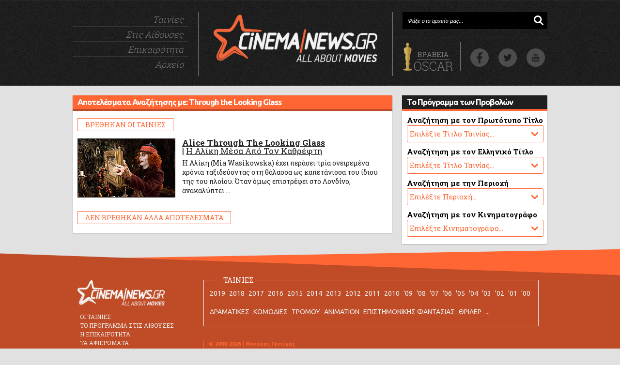

--- FILE ---
content_type: text/html
request_url: http://www.cinemanews.gr/v5/search.php?n=Through+the+Looking+Glass
body_size: 6008
content:
<!DOCTYPE html>
<html>
<head>

<meta http-equiv="PRAGMAS" content="NO-CACHE">
<meta http-equiv="CACHE-CONTROL" content="NO-CACHE">
<meta http-equiv="Content-Type" content="text/html; charset=windows-1253">
<meta http-equiv="Content-Language" content="el, en" />
<meta charset="windows-1253" />
<!-- <meta charset="ANSI" />-->


<meta name="description" content="Ειδήσεις, αναλύσεις και σχολιασμός για όσα συμβαίνουν στο κινηματογραφικό στερέωμα" />

<title>Αποτελέσματα αναζήτησης | CinemaNews.gr</title>

<link rel="canonical" href="http://www.cinemanews.gr/v5/search.php">
<link rel="shortcut icon" href="http://www.cinemanews.gr/v5/cinemanews.ico">
<link rel="stylesheet" href="http://www.cinemanews.gr/v5/v6/main_v55.css">

<meta property="og:site_name" content="CinemaNews"/>
<meta property="og:locale" content="el_GR" />
<meta property="og:description" content="Ειδήσεις, αναλύσεις και σχολιασμός για όσα συμβαίνουν στο κινηματογραφικό στερέωμα"/>
<meta property="og:title" content="Αποτελέσματα αναζήτησης | CinemaNews.gr" />
<meta property="og:url" content="http://www.cinemanews.gr/v5/search.php" />
<meta property="og:image" content="http://www.cinemanews.gr/v5/v6/fb-curtain-720.jpg" />
<meta property="og:type" content="website" />
<meta property="fb:app_id" content="125100787539715"/>
<meta property="fb:pages" content="68073685978" />
<meta property="article:publisher" content="https://www.facebook.com/CinemaNews.gr" />



<meta name="twitter:card" content="summary_large_image">
<meta name="twitter:site" content="@CinemaNewsGR">
<meta name="twitter:creator" content="@CinemaNewsGR">
<meta name="twitter:title" content="Αποτελέσματα αναζήτησης | CinemaNews.gr">
<meta name="twitter:description" content="Ειδήσεις, αναλύσεις και σχολιασμός για όσα συμβαίνουν στο κινηματογραφικό στερέωμα">
<meta name="twitter:image" content="http://www.cinemanews.gr/v5/v6/fb-curtain-720.jpg">


<!-- DFP AD MANAGER -->

<script async='async' src='https://www.googletagservices.com/tag/js/gpt.js'></script>
<script>
  var googletag = googletag || {};
  googletag.cmd = googletag.cmd || [];
</script>

<script>
  googletag.cmd.push(function() {
    googletag.defineSlot('/1030248/home_v6_1_300_250', [300, 250], 'div-gpt-ad-1486123994190-0').addService(googletag.pubads());
    googletag.defineSlot('/1030248/home_v6_2_300_250', [300, 250], 'div-gpt-ad-1486123994190-1').addService(googletag.pubads());
    googletag.defineSlot('/1030248/inhouse_v6_1_300_250', [300, 250], 'div-gpt-ad-1486123994190-2').addService(googletag.pubads());
    googletag.defineSlot('/1030248/inhouse_v6_2_300_250', [300, 250], 'div-gpt-ad-1486123994190-3').addService(googletag.pubads());
    googletag.defineSlot('/1030248/ros_v6_1_300_250', [300, 250], 'div-gpt-ad-1486123994190-4').addService(googletag.pubads());
    googletag.defineSlot('/1030248/ros_v6_1_660_80', [660, 80], 'div-gpt-ad-1486123994190-5').addService(googletag.pubads());
    googletag.defineSlot('/1030248/ros_v6_2_300_250', [300, 250], 'div-gpt-ad-1486123994190-6').addService(googletag.pubads());
    googletag.defineSlot('/1030248/ros_v6_2_660_80', [660, 80], 'div-gpt-ad-1486123994190-7').addService(googletag.pubads());
    googletag.pubads().enableSingleRequest();
    googletag.pubads().collapseEmptyDivs();
    googletag.enableServices();
  });
</script>

<!-- DFP AD MANAGER END -->
</head>

<body>

<!-- START COUNT -->

<!-- Google tag (gtag.js) -->
<script async src="https://www.googletagmanager.com/gtag/js?id=UA-2645553-1"></script>
<script>
  window.dataLayer = window.dataLayer || [];
  function gtag(){dataLayer.push(arguments);}
  gtag('js', new Date());

  gtag('config', 'UA-2645553-1');
</script>


<!-- Google tag (gtag.js) -->
<script async src="https://www.googletagmanager.com/gtag/js?id=G-T9XYZEK5RK"></script>
<script>
  window.dataLayer = window.dataLayer || [];
  function gtag(){dataLayer.push(arguments);}
  gtag('js', new Date());

  gtag('config', 'G-T9XYZEK5RK');
</script>


<!-- END COUNT -->
<div id="wrapper"> <!--Start Wrapper -->

<div id="branding" >
<div id="head980">

<div class="header-nav">
<ul class="header-nav-list">
<li><a href="http://www.cinemanews.gr/v5/movies_main.php">Ταινίες</a></li>
<li><a href="http://www.cinemanews.gr/v5/showtimes.php">Στις Αίθουσες</a></li>
<li><a href="http://www.cinemanews.gr/v5/news_main.php">Επικαιρότητα</a></li>
<li class="nav-list-last"><a href="#">Αρχείο</a></li></ul>
</div><!--header-nav-->

<div class="header-logo"> 
<a href="/" border="0"><img class="logo" src="http://www.cinemanews.gr/v5/v6/img/CinemaNewsLogo_v6.png" alt="CinemaNews.gr - All About Movies" width="340" height="99" border="0"></a></div><!--header-logo-->

<div class="header-social">
<span class="header-email-wrapper"><form action="http://www.cinemanews.gr/v5/srch.php" method="post" name="form">
 <input type="search" class="header-input-email search-field" value="Ψάξε στο αρχείο μας..." onBlur="if(this.value=='') {this.value='Ψάξε στο αρχείο μας...';}" onFocus="if(this.value=='Ψάξε στο αρχείο μας...') {this.value='';}" name="search_string" /></form></span>
 

<div class="header-social-icons"> 
<span class="header-eagle"><a href="http://www.cinemanews.gr/v5/oscars2020/" alt><img src="http://www.cinemanews.gr/v5/v6/OscarButton.png" alt="" height="60" width="109" /></a></span>

<div id="social-icons">
    <a class="facebook" target="_blank" title="Βρείτε μας στο Facebook" href="https://www.facebook.com/CinemaNews.gr"> … </a>
    <a class="twitter" target="_blank" title="Ακολουθήστε μας στο Twitter" href="https://twitter.com/CinemaNewsGR"> … </a>
    <a class="youtube" target="_blank" title="Βρείτε μας στο YouTube" href="https://www.youtube.com/user/CinemaNewsGR"> … </a>
</div>

</div><!--header-social-icons-->
</div><!--header-social-->

</div><!--head980-->
</div><!--branding-->

<div id="main980"> <!--Start Container -->

<div id="colu1"> <!--LEFT COLUMN -->

<div class="orange-box">

<div class="orange-box-title"><p class="title">Αποτελέσματα Αναζήτησης με: Through the Looking Glass</div><div id="label-3"><p>ΒΡΕΘΗΚΑΝ ΟΙ ΤΑΙΝΙΕΣ</p></div><div style="display:block; overflow:hidden; margin: 10px 10px 0px 10px; width: 650px;"><div class="box2"><div class='box1'><div class="holder"><a href='movies.php?n=9901'><div class='img-holder'><img src='http://www.cinemanews.gr/v5/movie_images/AliceThroughTheLookingGlass_1.jpg' /></div></a></div></div><div class='title'><h1><a href='movies.php?n=9901'>Alice Through The Looking Glass</a></h1><h2> | <a href='movies.php?n=9901'>Η Αλίκη Μέσα Από Τον Καθρέφτη</a></h2></div><p> Η Αλίκη (Mia Wasikowska) έχει περάσει τρία ονειρεμένα χρόνια ταξιδεύοντας στη θάλασσα ως καπετάνισσα του ίδιου της του πλοίου. Όταν όμως επιστρέφει στο Λονδίνο, ανακαλύπτει ...</p></div></div><div id="label-3"><p>ΔΕΝ ΒΡΕΘΗΚΑΝ ΑΛΛΑ ΑΠΟΤΕΛΕΣΜΑΤΑ</p></div><br></div><div class="ad-box">

<!-- /1030248/ros_v6_1_660_80 -->
<div id='div-gpt-ad-1486123994190-5' style='height:80px; width:660px;'>
<script>
googletag.cmd.push(function() { googletag.display('div-gpt-ad-1486123994190-5'); });
</script>
</div>				

</div>
</div> <!--end LEFT COLUMN -->

<div id="colu2"> <!--RIGHT COLUMN -->

<div class="ad-300-box">

<!-- /1030248/ros_v6_1_300_250 -->
<div id='div-gpt-ad-1486123994190-4' style='height:250px; width:300px;'>
<script>
googletag.cmd.push(function() { googletag.display('div-gpt-ad-1486123994190-4'); });
</script>
</div>

</div><div class="blue-box">
<div class="blue-box-title"><p class="title">Το Πρόγραμμα των Προβολών</div>


	<form name="form_movies_eng">
			<p class="blue-box-news">Αναζήτηση με τον Πρωτότυπο Τίτλο</p>
      <div class="blue-box-select">
			<select name="site" size=1 onChange="window.location=this[this.selectedIndex].value">
			<option>Επιλέξτε Τίτλο Ταινίας...</option>
			<option value=http://www.cinemanews.gr/v5/showtimes.php?mo=13375>28 Years Later: The Bone Temple</option><option value=http://www.cinemanews.gr/v5/showtimes.php?mo=13366>Anaconda (2025)</option><option value=http://www.cinemanews.gr/v5/showtimes.php?mo=13351>Avatar: Fire And Ash</option><option value=http://www.cinemanews.gr/v5/showtimes.php?mo=13300>Bugonia</option><option value=http://www.cinemanews.gr/v5/showtimes.php?mo=13385>Chickenhare And The Secret Of The Groundhog</option><option value=http://www.cinemanews.gr/v5/showtimes.php?mo=4980>Control</option><option value=http://www.cinemanews.gr/v5/showtimes.php?mo=13356>Father Mother Sister Brother</option><option value=http://www.cinemanews.gr/v5/showtimes.php?mo=13370>Greenland 2: Migration</option><option value=http://www.cinemanews.gr/v5/showtimes.php?mo=13380>Hamnet</option><option value=http://www.cinemanews.gr/v5/showtimes.php?mo=13345>If I Had Legs I'd Kick You</option><option value=http://www.cinemanews.gr/v5/showtimes.php?mo=13278>It Was Just An Accident</option><option value=http://www.cinemanews.gr/v5/showtimes.php?mo=13381>Karla</option><option value=http://www.cinemanews.gr/v5/showtimes.php?mo=13377>Kontinental '25</option><option value=http://www.cinemanews.gr/v5/showtimes.php?mo=13367>Left-Handed Girl</option><option value=http://www.cinemanews.gr/v5/showtimes.php?mo=13378>Mankind's Folly</option><option value=http://www.cinemanews.gr/v5/showtimes.php?mo=13372>Marty Supreme</option><option value=http://www.cinemanews.gr/v5/showtimes.php?mo=13382>Mercy</option><option value=http://www.cinemanews.gr/v5/showtimes.php?mo=13307>No Other Choice</option><option value=http://www.cinemanews.gr/v5/showtimes.php?mo=13386>North: An Epic Journey Of Friendship</option><option value=http://www.cinemanews.gr/v5/showtimes.php?mo=13311>Nuremberg</option><option value=http://www.cinemanews.gr/v5/showtimes.php?mo=13261>One Battle After Another</option><option value=http://www.cinemanews.gr/v5/showtimes.php?mo=13374>Primate</option><option value=http://www.cinemanews.gr/v5/showtimes.php?mo=13387>Pumuckl And The Big Misunderstanding</option><option value=http://www.cinemanews.gr/v5/showtimes.php?mo=13379>Rufus: The Sea Serpent Who Couldn't Swim</option><option value=http://www.cinemanews.gr/v5/showtimes.php?mo=13248>Sentimental Value (Affeksjonsverdi)</option><option value=http://www.cinemanews.gr/v5/showtimes.php?mo=1714>Spring, Summer, Fall, Winter" And Spring</option><option value=http://www.cinemanews.gr/v5/showtimes.php?mo=13360>The Blue Trail (O Ultimo Azul)</option><option value=http://www.cinemanews.gr/v5/showtimes.php?mo=13352>The Housemaid</option><option value=http://www.cinemanews.gr/v5/showtimes.php?mo=13350>The King Of Kings</option><option value=http://www.cinemanews.gr/v5/showtimes.php?mo=13359>The Spongebob Movie: Search For Squarepants</option><option value=http://www.cinemanews.gr/v5/showtimes.php?mo=13369>The Thing With Feathers</option><option value=http://www.cinemanews.gr/v5/showtimes.php?mo=13338>The Voice Of Hind Rajab</option><option value=http://www.cinemanews.gr/v5/showtimes.php?mo=13337>Zootopia 2</option><option value=http://www.cinemanews.gr/v5/showtimes.php?mo=13383>Επιστροφή Στην Πατρίδα</option><option value=http://www.cinemanews.gr/v5/showtimes.php?mo=13358>Καποδίστριας</option><option value=http://www.cinemanews.gr/v5/showtimes.php?mo=13126>Κιούκα, Πριν Το Τέλος Του Καλοκαιριού</option><option value=http://www.cinemanews.gr/v5/showtimes.php?mo=13357>Ο Έρωτας Γράφεται...</option><option value=http://www.cinemanews.gr/v5/showtimes.php?mo=13384>Οι Δικοί Μου Ανθρωποι</option><option value=http://www.cinemanews.gr/v5/showtimes.php?mo=13333>Σπασμένη Φλέβα</option><option value=http://www.cinemanews.gr/v5/showtimes.php?mo=13339>Τα Κάλαντα Των Χριστουγέννων</option><option value=http://www.cinemanews.gr/v5/showtimes.php?mo=13368>Τι Ψυχή Θα Παραδώσεις Μωρή; Μέρος Πρώτο</option>			</select>
			</div>
  </form>
			

	<form name="form_areas_gr">
			<p class="blue-box-news">Αναζήτηση με τον Ελληνικό Τίτλο</p>
      <div class="blue-box-select">
			<select name="site" size=1 onChange="window.location=this[this.selectedIndex].value">
			<option>Επιλέξτε Τίτλο Ταινίας...</option>
			<option value=http://www.cinemanews.gr/v5/showtimes.php?mo=13375>28 Χρόνια Μετά: Ο Ναός Των Οστών</option><option value=http://www.cinemanews.gr/v5/showtimes.php?mo=13351>Avatar: Φωτιά Και Στάχτη</option><option value=http://www.cinemanews.gr/v5/showtimes.php?mo=1714>Aνοιξη, Καλοκαίρι, Φθινόπωρο, Χειμώνας" και πάλι Aνοιξη</option><option value=http://www.cinemanews.gr/v5/showtimes.php?mo=4980>Control</option><option value=http://www.cinemanews.gr/v5/showtimes.php?mo=13356>Father Mother Sister Brother</option><option value=http://www.cinemanews.gr/v5/showtimes.php?mo=13370>Greenland 2</option><option value=http://www.cinemanews.gr/v5/showtimes.php?mo=13377>Kontinental '25</option><option value=http://www.cinemanews.gr/v5/showtimes.php?mo=13372>Marty Supreme</option><option value=http://www.cinemanews.gr/v5/showtimes.php?mo=13374>Primate</option><option value=http://www.cinemanews.gr/v5/showtimes.php?mo=13380>Αμνετ</option><option value=http://www.cinemanews.gr/v5/showtimes.php?mo=13345>Αν Είχα Πόδια Θα Σε Κλωτσούσα</option><option value=http://www.cinemanews.gr/v5/showtimes.php?mo=13366>Ανακόντα</option><option value=http://www.cinemanews.gr/v5/showtimes.php?mo=13300>Βουγονία</option><option value=http://www.cinemanews.gr/v5/showtimes.php?mo=13360>Γαλάζιο Μονοπάτι</option><option value=http://www.cinemanews.gr/v5/showtimes.php?mo=13278>Ένα Απλό Ατύχημα</option><option value=http://www.cinemanews.gr/v5/showtimes.php?mo=13369>Ένα Πράγμα Με Φτερά</option><option value=http://www.cinemanews.gr/v5/showtimes.php?mo=13383>Επιστροφη Στην Πατριδα</option><option value=http://www.cinemanews.gr/v5/showtimes.php?mo=13337>Ζωούπολη 2</option><option value=http://www.cinemanews.gr/v5/showtimes.php?mo=13352>Η Αγγελία</option><option value=http://www.cinemanews.gr/v5/showtimes.php?mo=13382>Η Εσχάτη Των Ποινών</option><option value=http://www.cinemanews.gr/v5/showtimes.php?mo=13378>Η Ύβρις Της Ανθρωπότητας</option><option value=http://www.cinemanews.gr/v5/showtimes.php?mo=13338>Η Φωνή Της Χιντ Ρατζάμπ</option><option value=http://www.cinemanews.gr/v5/showtimes.php?mo=13307>Καμία Αλλη Επιλογή</option><option value=http://www.cinemanews.gr/v5/showtimes.php?mo=13358>Καποδιστριας</option><option value=http://www.cinemanews.gr/v5/showtimes.php?mo=13381>Κάρλα</option><option value=http://www.cinemanews.gr/v5/showtimes.php?mo=13126>Κιουκα, Πριν Το Τελος Του Καλοκαιριου</option><option value=http://www.cinemanews.gr/v5/showtimes.php?mo=13261>Μια Μάχη Μετά Την Αλλη</option><option value=http://www.cinemanews.gr/v5/showtimes.php?mo=13359>Μπομπ Σφουγγαράκης: Η Αναζήτηση Του Τετραγωνοπαντελονή</option><option value=http://www.cinemanews.gr/v5/showtimes.php?mo=13311>Νυρεμβέργη</option><option value=http://www.cinemanews.gr/v5/showtimes.php?mo=13350>Ο Βασιλιάς Των Βασιλιάδων: Μια Ιστορία Από Τον Κάρολο Ντίκενς</option><option value=http://www.cinemanews.gr/v5/showtimes.php?mo=13357>Ο Έρωτας Γράφεται...</option><option value=http://www.cinemanews.gr/v5/showtimes.php?mo=13385>Ο Χόπερ Και Το Μυστικό Της Μαρμότας</option><option value=http://www.cinemanews.gr/v5/showtimes.php?mo=13384>Οι Δικοι Μου Ανθρωποι</option><option value=http://www.cinemanews.gr/v5/showtimes.php?mo=13386>Οι Φύλακες Του Χιονιού</option><option value=http://www.cinemanews.gr/v5/showtimes.php?mo=13379>Ρούφους: Ο Θαλάσσιος Δράκος Που Δεν Ήξερε Κολύμπι</option><option value=http://www.cinemanews.gr/v5/showtimes.php?mo=13333>Σπασμενη Φλεβα</option><option value=http://www.cinemanews.gr/v5/showtimes.php?mo=13248>Συναισθηματική Αξία</option><option value=http://www.cinemanews.gr/v5/showtimes.php?mo=13339>Τα Καλαντα Των Χριστουγεννων</option><option value=http://www.cinemanews.gr/v5/showtimes.php?mo=13368>Τι Ψυχη Θα Παραδωσεις Μωρη; Μερος Πρωτο</option><option value=http://www.cinemanews.gr/v5/showtimes.php?mo=13367>Το Αριστερό μου Χέρι</option><option value=http://www.cinemanews.gr/v5/showtimes.php?mo=13387>Φρου-Φρου Ο Σκανδαλιάρης</option>			</select>
			</div>
	</form>


	<form name="form_areas">
			<p class="blue-box-news">Αναζήτηση με την Περιοχή</p>
      <div class="blue-box-select">
			<select name="site" size=1 onChange="window.location=this[this.selectedIndex].value">
			<option>Επιλέξτε Περιοχή...</option>
			<option value=http://www.cinemanews.gr/v5/showtimes.php?pe=2>ΑΓ. ΙΩΑΝΝΗΣ ΡΕΝΤΗΣ, ΜΟΣΧΑΤΟ</option><option value=http://www.cinemanews.gr/v5/showtimes.php?pe=3>ΑΙΓΑΛΕΩ, ΚΟΡΥΔΑΛΛΟΣ, ΑΓ ΒΑΡΒΑΡΑ</option><option value=http://www.cinemanews.gr/v5/showtimes.php?pe=11>ΑΜΠΕΛΟΚΗΠΟΙ</option><option value=http://www.cinemanews.gr/v5/showtimes.php?pe=16>ΓΛΥΦΑΔΑ, ΒΑΡΚΙΖΑ</option><option value=http://www.cinemanews.gr/v5/showtimes.php?pe=14>ΔΑΦΝΗ, Λ. ΒΟΥΛΙΑΓΜΕΝΗΣ</option><option value=http://www.cinemanews.gr/v5/showtimes.php?pe=9>ΘΗΣΕΙΟ, ΠΛΑΚΑ, ΚΟΥΚΑΚΙ</option><option value=http://www.cinemanews.gr/v5/showtimes.php?pe=8>ΚΕΝΤΡΟ, ΕΞΑΡΧΕΙΑ, ΚΟΛΩΝΑΚΙ</option><option value=http://www.cinemanews.gr/v5/showtimes.php?pe=7>ΚΗΦΙΣΙΑ, ΝΕΑ ΕΡΥΘΡΑΙΑ</option><option value=http://www.cinemanews.gr/v5/showtimes.php?pe=6>ΜΑΡΟΥΣΙ</option><option value=http://www.cinemanews.gr/v5/showtimes.php?pe=5>ΝΕΑ ΣΜΥΡΝΗ, ΦΑΛΗΡΟ</option><option value=http://www.cinemanews.gr/v5/showtimes.php?pe=18>ΝΕΟ ΗΡΑΚΛΕΙΟ, ΝΕΑ ΙΩΝΙΑ</option><option value=http://www.cinemanews.gr/v5/showtimes.php?pe=15>ΠΑΓΚΡΑΤΙ, ΒΥΡΩΝΑΣ, ΖΩΓΡΑΦΟΥ</option><option value=http://www.cinemanews.gr/v5/showtimes.php?pe=12>ΠΑΤΗΣΙΩΝ, ΝΕΑΠΟΛΗ, ΓΚΥΖΗ</option><option value=http://www.cinemanews.gr/v5/showtimes.php?pe=1>ΠΕΙΡΑΙΑΣ</option><option value=http://www.cinemanews.gr/v5/showtimes.php?pe=4>ΠΕΡΙΣΤΕΡΙ, ΧΑΙΔΑΡΙ, ΙΛΙΟΝ</option><option value=http://www.cinemanews.gr/v5/showtimes.php?pe=19>ΥΠΟΛΟΙΠΟ ΑΤΤΙΚΗΣ</option><option value=http://www.cinemanews.gr/v5/showtimes.php?pe=17>ΧΑΛΑΝΔΡΙ, ΧΟΛΑΡΓΟΣ</option>			</select>
			</div>
	</form>
	
	
	<form name="form_screens">
			<p class="blue-box-news">Αναζήτηση με τον Κινηματογράφο</p>
      <div class="blue-box-select">
			<select name="site" size=1 onChange="window.location=this[this.selectedIndex].value">
			<option>Επιλέξτε Κινηματογράφο...</option>
			<option value=http://www.cinemanews.gr/v5/showtimes.php?ai=423>@ESCAPE CENTER (7 ΑΙΘ)</option><option value=http://www.cinemanews.gr/v5/showtimes.php?ai=416>CINOBO ΟΠΕΡΑ (2 ΑΙΘ)</option><option value=http://www.cinemanews.gr/v5/showtimes.php?ai=421>CINOBO ΠΑΤΗΣΙΩΝ</option><option value=http://www.cinemanews.gr/v5/showtimes.php?ai=250>NANA CINEMAX (6 ΑΙΘ)</option><option value=http://www.cinemanews.gr/v5/showtimes.php?ai=412>OPTIONS CINEMAS @ GLYFADA (4 ΑΙΘ)</option><option value=http://www.cinemanews.gr/v5/showtimes.php?ai=348>STUDIO NEW STAR ART CINEMA</option><option value=http://www.cinemanews.gr/v5/showtimes.php?ai=433>THE ATHINAION EXPERIENCE (4 ΑΙΘ)</option><option value=http://www.cinemanews.gr/v5/showtimes.php?ai=203>VILLAGE CINEMAS (5 ΑΙΘ)</option><option value=http://www.cinemanews.gr/v5/showtimes.php?ai=334>VILLAGE CINEMAS ATHENS METRO MALL (5 ΑΙΘ)</option><option value=http://www.cinemanews.gr/v5/showtimes.php?ai=293>VILLAGE CINEMAS @ THE MALL (15 ΑΙΘ)</option><option value=http://www.cinemanews.gr/v5/showtimes.php?ai=98>VILLAGE PARK (20 ΑΙΘ)</option><option value=http://www.cinemanews.gr/v5/showtimes.php?ai=14>WESTCITY (4 ΑΙΘ)</option><option value=http://www.cinemanews.gr/v5/showtimes.php?ai=117>ODEON ΑΒΑΝΑ</option><option value=http://www.cinemanews.gr/v5/showtimes.php?ai=194>ΑΕΛΛΩ CINEMAX (5 ΑΙΘ)</option><option value=http://www.cinemanews.gr/v5/showtimes.php?ai=116>ΑΙΓΛΗ (3+1 ΑΙΘ)</option><option value=http://www.cinemanews.gr/v5/showtimes.php?ai=146>ΑΛΙΚΗ</option><option value=http://www.cinemanews.gr/v5/showtimes.php?ai=325>ΑΝΟΙΞΗ ART CINEMA (2 ΑΙΘ)</option><option value=http://www.cinemanews.gr/v5/showtimes.php?ai=332>ΑΣΤΟΡ HOLLYWOOD</option><option value=http://www.cinemanews.gr/v5/showtimes.php?ai=170>ΑΣΤΥ CINEMA</option><option value=http://www.cinemanews.gr/v5/showtimes.php?ai=55>ΒΑΡΚΙΖΑ (2 ΑΙΘ)</option><option value=http://www.cinemanews.gr/v5/showtimes.php?ai=181>ΓΑΛΑΞΙΑΣ (2 ΑΙΘ)</option><option value=http://www.cinemanews.gr/v5/showtimes.php?ai=182>ΔΑΝΑΟΣ (2 ΑΙΘ)</option><option value=http://www.cinemanews.gr/v5/showtimes.php?ai=156>ΔΗΜ. ΚΙΝ. ΑΡΤΕΜΙΣ</option><option value=http://www.cinemanews.gr/v5/showtimes.php?ai=437>ΔΗΜ. ΚΙΝ. ΓΙΑΝΝΗΣ ΡΙΤΣΟΣ</option><option value=http://www.cinemanews.gr/v5/showtimes.php?ai=244>ΔΗΜ. ΚΙΝ. ΟΝΕΙΡΟ</option><option value=http://www.cinemanews.gr/v5/showtimes.php?ai=101>ΔΗΜ. ΚΙΝ. ΣΙΝΕΑΚ</option><option value=http://www.cinemanews.gr/v5/showtimes.php?ai=124>ΔΙΑΝΑ</option><option value=http://www.cinemanews.gr/v5/showtimes.php?ai=172>ΕΛΛΗ</option><option value=http://www.cinemanews.gr/v5/showtimes.php?ai=102>ΖΕΑ</option><option value=http://www.cinemanews.gr/v5/showtimes.php?ai=134>ΚΗΦΙΣΙΑ CINEMAX 1-2</option><option value=http://www.cinemanews.gr/v5/showtimes.php?ai=135>ΚΗΦΙΣΙΑ CINEMAX 3</option><option value=http://www.cinemanews.gr/v5/showtimes.php?ai=350>Λ. ΚΩΝΣΤΑΝΤΑΡΑΣ - Ρ. ΒΛΑΧΟΠΟΥΛΟΥ (2 ΑΙΘ)</option><option value=http://www.cinemanews.gr/v5/showtimes.php?ai=243>ΜΙΚΡΟΚΟΣΜΟΣ</option><option value=http://www.cinemanews.gr/v5/showtimes.php?ai=363>ΝΙΡΒΑΝΑ CINEMAX (2 ΑΙΘ)</option><option value=http://www.cinemanews.gr/v5/showtimes.php?ai=107>ΣΙΝΕ ΠΑΡΑΔΕΙΣΟΣ</option><option value=http://www.cinemanews.gr/v5/showtimes.php?ai=39>ΣΠΟΡΤΙΓΚ (2 ΑΙΘ)</option><option value=http://www.cinemanews.gr/v5/showtimes.php?ai=329>ΤΑΙΝΙΟΘΗΚΗ ΤΗΣ ΕΛΛΑΔΟΣ - ΛΑΪΣ (2 ΑΙΘ)</option><option value=http://www.cinemanews.gr/v5/showtimes.php?ai=137>ΤΡΙΑ ΑΣΤΕΡΙΑ (2 ΑΙΘ)</option><option value=http://www.cinemanews.gr/v5/showtimes.php?ai=200>ΤΡΙΑΝΟΝ</option>			</select>
			</div>
	</form>
	
	
	
	
</div><div class="ad-300-box">

<!-- /1030248/ros_v6_2_300_250 -->
<div id='div-gpt-ad-1486123994190-6' style='height:250px; width:300px;'>
<script>
googletag.cmd.push(function() { googletag.display('div-gpt-ad-1486123994190-6'); });
</script>
</div>

</div>
</div> <!--end RIGHT COLUMN -->

<hr class="clearing" />


</div> <!--end Container -->




		<div id="foot980">
			<div id="foot-in">
				<div id="f1">
				<img src="http://www.cinemanews.gr/v5/v6/CinemaNewsLogo_white.png" width="180" />
                <ul class="foot-nav-list">
                <li><a href="movies_main.php">ΟΙ ΤΑΙΝΙΕΣ</a></li>
                <li><a href="showtimes.php">ΤΟ ΠΡΟΓΡΑΜΜΑ ΣΤΙΣ ΑΙΘΟΥΣΕΣ</a></li>
                <li><a href="news_main.php">Η ΕΠΙΚΑΙΡΟΤΗΤΑ</a></li>
                <li><a href="#">ΤΑ ΑΦΙΕΡΩΜΑΤΑ</a></li>
                <li><a href="#">ΤΟ ΑΡΧΕΙΟ ΜΑΣ</a></li>
                </ul>
                
				</div>
                
				<div id="f2">
				<div class="title">ΤΑΙΝΙΕΣ</div>
				        <p class="years">
				        <a href="movies_main.php?y=2019">2019</a>
				        <a href="movies_main.php?y=2018">2018</a>
				        <a href="movies_main.php?y=2017">2017</a>
				        <a href="movies_main.php?y=2016">2016</a>
				        <a href="movies_main.php?y=2015">2015</a>
				        <a href="movies_main.php?y=2014">2014</a>
				        <a href="movies_main.php?y=2013">2013</a>
				        <a href="movies_main.php?y=2012">2012</a>
				        <a href="movies_main.php?y=2011">2011</a>
				        <a href="movies_main.php?y=2010">2010</a>
				        
				        <a href="movies_main.php?y=2009">'09</a>
				        <a href="movies_main.php?y=2008">'08</a>
				        <a href="movies_main.php?y=2007">'07</a>
				        <a href="movies_main.php?y=2006">'06</a>			        				        				        
				        <a href="movies_main.php?y=2005">'05</a>
				        <a href="movies_main.php?y=2004">'04</a>
				        <a href="movies_main.php?y=2003">'03</a>
				        <a href="movies_main.php?y=2002">'02</a>
				        <a href="movies_main.php?y=2001">'01</a>
				        <a href="movies_main.php?y=2000">'00</a>
				        </p>
				        
				        <p class="years">
				        <a href="movies_main.php?c=3">ΔΡΑΜΑΤΙΚΕΣ</a>
				        <a href="movies_main.php?c=9">ΚΩΜΩΔΙΕΣ</a>
				        <a href="movies_main.php?c=20">ΤΡΟΜΟΥ</a>
				        <a href="movies_main.php?c=7">ANIMATION</a>
				        <a href="movies_main.php?c=4">ΕΠΙΣΤΗΜΟΝΙΚΗΣ ΦΑΝΤΑΣΙΑΣ</a>
				        <a href="movies_main.php?c=6">ΘΡΙΛΕΡ</a>
				        				        				        				        
				        <a href="#">...</a>
				        </p>
				</div>

				<div id="f3">

				
				 <p class="foot-description"><b>© 2000-2026 | Θανάσης Γεντίμης</b></p>
				 <p class="foot-description">Το σύνολο του περιεχομένου και των υπηρεσιών του CinemaNews.gr διατίθεται στους επισκέπτες αυστηρά για προσωπική χρήση.</p>
				 <p class="foot-description">Απαγορεύεται η μερική ή ολική αναπαραγωγή ή αποθήκευση με κάθε τρόπο και μέσον των περιεχομένων του CinemaNews.gr χωρίς την προηγούμενη έγγραφη συναίνεση του δημιουργού του.</p>
				
				</div>
			</div>
		</div>
		
		
<div id="fb-root"></div>
<script async defer crossorigin="anonymous" src="https://connect.facebook.net/en_GB/sdk.js#xfbml=1&version=v3.2"></script>
</div> <!--end Wrapper -->

</body>
</html>

--- FILE ---
content_type: text/html; charset=utf-8
request_url: https://www.google.com/recaptcha/api2/aframe
body_size: 267
content:
<!DOCTYPE HTML><html><head><meta http-equiv="content-type" content="text/html; charset=UTF-8"></head><body><script nonce="6NasXnOg6kRyPooSB9wBPw">/** Anti-fraud and anti-abuse applications only. See google.com/recaptcha */ try{var clients={'sodar':'https://pagead2.googlesyndication.com/pagead/sodar?'};window.addEventListener("message",function(a){try{if(a.source===window.parent){var b=JSON.parse(a.data);var c=clients[b['id']];if(c){var d=document.createElement('img');d.src=c+b['params']+'&rc='+(localStorage.getItem("rc::a")?sessionStorage.getItem("rc::b"):"");window.document.body.appendChild(d);sessionStorage.setItem("rc::e",parseInt(sessionStorage.getItem("rc::e")||0)+1);localStorage.setItem("rc::h",'1769817835130');}}}catch(b){}});window.parent.postMessage("_grecaptcha_ready", "*");}catch(b){}</script></body></html>